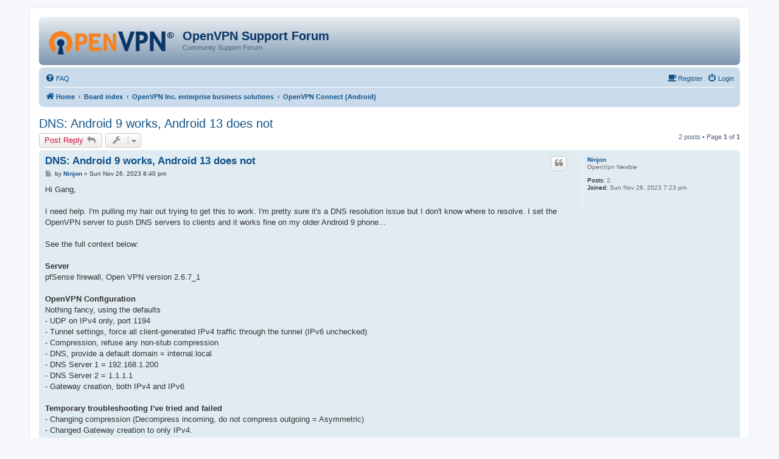

--- FILE ---
content_type: text/html; charset=UTF-8
request_url: https://forums.openvpn.net/viewtopic.php?p=117147&sid=166e0eb3a69863fb4009adbb8fb1a76f
body_size: 8254
content:
<!DOCTYPE html>
<html dir="ltr" lang="en-gb">
<head>
<meta charset="utf-8" />
<meta http-equiv="X-UA-Compatible" content="IE=edge">
<meta name="viewport" content="width=device-width, initial-scale=1" />

<title>DNS: Android 9 works, Android 13 does not - OpenVPN Support Forum</title>

	<link rel="alternate" type="application/atom+xml" title="Feed - OpenVPN Support Forum" href="/app.php/feed?sid=4bfc9bcab9e612b9739f29cb5ce479a9">		<link rel="alternate" type="application/atom+xml" title="Feed - All forums" href="/app.php/feed/forums?sid=4bfc9bcab9e612b9739f29cb5ce479a9">			<link rel="alternate" type="application/atom+xml" title="Feed - Forum - OpenVPN Connect (Android)" href="/app.php/feed/forum/33?sid=4bfc9bcab9e612b9739f29cb5ce479a9">	<link rel="alternate" type="application/atom+xml" title="Feed - Topic - DNS: Android 9 works, Android 13 does not" href="/app.php/feed/topic/40548?sid=4bfc9bcab9e612b9739f29cb5ce479a9">	
	<link rel="canonical" href="https://forums.openvpn.net/viewtopic.php?t=40548">

<!--
	phpBB style name: prosilver
	Based on style:   prosilver (this is the default phpBB3 style)
	Original author:  Tom Beddard ( http://www.subBlue.com/ )
	Modified by:
-->

<link href="./assets/css/font-awesome.min.css?assets_version=64" rel="stylesheet">
<link href="./styles/openvpn3/theme/stylesheet.css?assets_version=64" rel="stylesheet">
<link href="./styles/openvpn3/theme/en/stylesheet.css?assets_version=64" rel="stylesheet">




<!--[if lte IE 9]>
	<link href="./styles/openvpn3/theme/tweaks.css?assets_version=64" rel="stylesheet">
<![endif]-->





</head>
<body id="phpbb" class="nojs notouch section-viewtopic ltr ">


<div id="wrap" class="wrap">
	<a id="top" class="top-anchor" accesskey="t"></a>
	<div id="page-header">
		<div class="headerbar" role="banner">
					<div class="inner">

			<div id="site-description" class="site-description">
				<a id="logo" class="logo" href="https://openvpn.net/index.php/open-source.html" title="Home"><img src="./styles/openvpn3/theme/images/ovpnlogo.png" /></a>
				<h1>OpenVPN Support Forum</h1>
				<p>Community Support Forum</p>
				<p class="skiplink"><a href="#start_here">Skip to content</a></p>
			</div>

									
			</div>
					</div>
				<div class="navbar" role="navigation">
	<div class="inner">

	<ul id="nav-main" class="nav-main linklist" role="menubar">

		<li id="quick-links" class="quick-links dropdown-container responsive-menu hidden" data-skip-responsive="true">
			<a href="#" class="dropdown-trigger">
				<i class="icon fa-bars fa-fw" aria-hidden="true"></i><span>Quick links</span>
			</a>
			<div class="dropdown">
				<div class="pointer"><div class="pointer-inner"></div></div>
				<ul class="dropdown-contents" role="menu">
					
					
										<li class="separator"></li>

									</ul>
			</div>
		</li>

				<li data-skip-responsive="true">
			<a href="/app.php/help/faq?sid=4bfc9bcab9e612b9739f29cb5ce479a9" rel="help" title="Frequently Asked Questions" role="menuitem">
				<i class="icon fa-question-circle fa-fw" aria-hidden="true"></i><span>FAQ</span>
			</a>
		</li>
						
			<li class="rightside"  data-skip-responsive="true">
			<a href="./ucp.php?mode=login&amp;redirect=viewtopic.php%3Fp%3D117147&amp;sid=4bfc9bcab9e612b9739f29cb5ce479a9" title="Login" accesskey="x" role="menuitem">
				<i class="icon fa-power-off fa-fw" aria-hidden="true"></i><span>Login</span>
			</a>
		</li>
		<li class="rightside"  data-skip-responsive="true">
			<a href="https://community.openvpn.net/register" title="Register" accesskey="R" role="menuitem">
				<i class="icon fa-coffee fa-fw" aria-hidden="true"></i><span>Register</span>
			</a>
		</li>
						</ul>

	<ul id="nav-breadcrumbs" class="nav-breadcrumbs linklist navlinks" role="menubar">
				
		
		<li class="breadcrumbs" itemscope itemtype="https://schema.org/BreadcrumbList">

							<span class="crumb" itemtype="https://schema.org/ListItem" itemprop="itemListElement" itemscope><a itemprop="item" href="https://openvpn.net/index.php/open-source.html" data-navbar-reference="home"><i class="icon fa-home fa-fw" aria-hidden="true"></i><span itemprop="name">Home</span></a><meta itemprop="position" content="1" /></span>
			
							<span class="crumb" itemtype="https://schema.org/ListItem" itemprop="itemListElement" itemscope><a itemprop="item" href="./index.php?sid=4bfc9bcab9e612b9739f29cb5ce479a9" accesskey="h" data-navbar-reference="index"><span itemprop="name">Board index</span></a><meta itemprop="position" content="2" /></span>

											
								<span class="crumb" itemtype="https://schema.org/ListItem" itemprop="itemListElement" itemscope data-forum-id="32"><a itemprop="item" href="./viewforum.php?f=32&amp;sid=4bfc9bcab9e612b9739f29cb5ce479a9"><span itemprop="name">OpenVPN Inc. enterprise business solutions</span></a><meta itemprop="position" content="3" /></span>
															
								<span class="crumb" itemtype="https://schema.org/ListItem" itemprop="itemListElement" itemscope data-forum-id="33"><a itemprop="item" href="./viewforum.php?f=33&amp;sid=4bfc9bcab9e612b9739f29cb5ce479a9"><span itemprop="name">OpenVPN Connect (Android)</span></a><meta itemprop="position" content="4" /></span>
							
					</li>

		
			</ul>

	</div>
</div>
	</div>

	
	<a id="start_here" class="anchor"></a>
	<div id="page-body" class="page-body" role="main">
		
		
<h2 class="topic-title"><a href="./viewtopic.php?t=40548&amp;sid=4bfc9bcab9e612b9739f29cb5ce479a9">DNS: Android 9 works, Android 13 does not</a></h2>
<!-- NOTE: remove the style="display: none" when you want to have the forum description on the topic body -->
<div style="display: none !important;">Official client software for OpenVPN Access Server and OpenVPN Cloud.<br /></div>


<div class="action-bar bar-top">
	
			<a href="./posting.php?mode=reply&amp;t=40548&amp;sid=4bfc9bcab9e612b9739f29cb5ce479a9" class="button" title="Post a reply">
							<span>Post Reply</span> <i class="icon fa-reply fa-fw" aria-hidden="true"></i>
					</a>
	
			<div class="dropdown-container dropdown-button-control topic-tools">
		<span title="Topic tools" class="button button-secondary dropdown-trigger dropdown-select">
			<i class="icon fa-wrench fa-fw" aria-hidden="true"></i>
			<span class="caret"><i class="icon fa-sort-down fa-fw" aria-hidden="true"></i></span>
		</span>
		<div class="dropdown">
			<div class="pointer"><div class="pointer-inner"></div></div>
			<ul class="dropdown-contents">
																												<li>
					<a href="./viewtopic.php?t=40548&amp;sid=4bfc9bcab9e612b9739f29cb5ce479a9&amp;view=print" title="Print view" accesskey="p">
						<i class="icon fa-print fa-fw" aria-hidden="true"></i><span>Print view</span>
					</a>
				</li>
											</ul>
		</div>
	</div>
	
	
			<div class="pagination">
			2 posts
							&bull; Page <strong>1</strong> of <strong>1</strong>
					</div>
		</div>




			<div id="p117091" class="post has-profile bg2">
		<div class="inner">

		<dl class="postprofile" id="profile117091">
			<dt class="has-profile-rank no-avatar">
				<div class="avatar-container">
																			</div>
								<a href="./memberlist.php?mode=viewprofile&amp;u=60842&amp;sid=4bfc9bcab9e612b9739f29cb5ce479a9" class="username">Ninjon</a>							</dt>

						<dd class="profile-rank">OpenVpn Newbie</dd>			
		<dd class="profile-posts"><strong>Posts:</strong> 2</dd>		<dd class="profile-joined"><strong>Joined:</strong> Sun Nov 26, 2023 7:23 pm</dd>		
		
						
						
		</dl>

		<div class="postbody">
						<div id="post_content117091">

						<h3 class="first"><a href="#p117091">DNS: Android 9 works, Android 13 does not</a></h3>

													<ul class="post-buttons">
																																									<li>
							<a href="./posting.php?mode=quote&amp;p=117091&amp;sid=4bfc9bcab9e612b9739f29cb5ce479a9" title="Reply with quote" class="button button-icon-only">
								<i class="icon fa-quote-left fa-fw" aria-hidden="true"></i><span class="sr-only">Quote</span>
							</a>
						</li>
														</ul>
							
						<p class="author">
									<a class="unread" href="./viewtopic.php?p=117091&amp;sid=4bfc9bcab9e612b9739f29cb5ce479a9#p117091" title="Post">
						<i class="icon fa-file fa-fw icon-lightgray icon-md" aria-hidden="true"></i><span class="sr-only">Post</span>
					</a>
								<span class="responsive-hide">by <strong><a href="./memberlist.php?mode=viewprofile&amp;u=60842&amp;sid=4bfc9bcab9e612b9739f29cb5ce479a9" class="username">Ninjon</a></strong> &raquo; </span>Sun Nov 26, 2023 8:40 pm
			</p>
			
			
			
			<div class="content">Hi Gang,<br>
<br>
I need help. I'm pulling my hair out trying to get this to work. I'm pretty sure it's a DNS resolution issue but I don't know where to resolve. I set the OpenVPN server to push DNS servers to clients and it works fine on my older Android 9 phone...<br>
<br>
See the full context below:<br>
<br>
<strong class="text-strong">Server</strong><br>
pfSense firewall, Open VPN version 2.6.7_1<br>
<br>
<strong class="text-strong">OpenVPN Configuration</strong><br>
Nothing fancy, using the defaults<br>
- UDP on IPv4 only, port 1194<br>
- Tunnel settings, force all client-generated IPv4 traffic through the tunnel (IPv6 unchecked)<br>
- Compression, refuse any non-stub compression<br>
- DNS, provide a default domain = internal.local<br>
- DNS Server 1 = 192.168.1.200<br>
- DNS Server 2 = 1.1.1.1<br>
- Gateway creation, both IPv4 and IPv6<br>
<br>
<strong class="text-strong">Temporary troubleshooting I've tried and failed</strong><br>
- Changing compression (Decompress incoming, do not compress outgoing = Asymmetric)<br>
- Changed Gateway creation to only IPv4.<br>
- On the Android 13, disabled Private DNS mode.<br>
- On the Android 13, disabled Random MAC address in WiFi (not that it's relevant if I'm not mistaken because I'm using Data mode with the VPN when testing).<br>
<br>
<strong class="text-strong">How I'm testing</strong><br>
1. Turn off WiFi so the phone is using Data.<br>
2. Establish the OpenVPN connection.<br>
3. Try to access internal sites (jellyfin.internal.local, mealie.internal.local etc...)<br>
<br>
<strong class="text-strong">Other Facts</strong><br>
- Using the same OpenVPN profile, no issues with the Android 9. Works like a charm.<br>
- When the VPN is connected on the Android 13, accessing my internal sites by IP and port work just fine. DNS do your job!!!!!!<br>
<br>
<strong class="text-strong">The Phones</strong><br>
Sony Xperia XZ1, Android 9<br>
Samsung Galaxy S21 FE 5G, Android 13<br>
<br>
NOTE: Actual IPs and domain have been substituted.<br>
<br>
<strong class="text-strong">Only discrepancy I noticed</strong><br>
After typing this whole post I realized that the logs below (Android 13) the last line, is connecting via UDPv6. My phone, (the Android 9) is connecting via UDPv4. How is that possible when my server is setup for UDP on IPv4 only? Seems like a newer phone thing...<br>
<br>
<strong class="text-strong">OpenVPN Logs</strong><br>
[Nov 26, 2023, 14:18:38] ----- OpenVPN Start -----<br>
<br>
[Nov 26, 2023, 14:18:38] EVENT: CORE_THREAD_ACTIVE<br>
<br>
[Nov 26, 2023, 14:18:38] OpenVPN core 3.git::081bfebe:RelWithDebInfo android arm64 64-bit PT_PROXY<br>
<br>
[Nov 26, 2023, 14:18:38] Frame=512/2048/512 mssfix-ctrl=1250<br>
<br>
[Nov 26, 2023, 14:18:38] UNUSED OPTIONS<br>
0 [persist-tun]<br>
1 [persist-key]<br>
2 [data-ciphers] [AES-256-GCM:AES-128-GCM:CHACHA20-POLY1305:AES-256-CBC]<br>
3 [data-ciphers-fallback] [AES-256-CBC]<br>
5 [tls-client]<br>
8 [nobind]<br>
12 [explicit-exit-notify]<br>
<br>
[Nov 26, 2023, 14:18:38] EVENT: RESOLVE<br>
<br>
[Nov 26, 2023, 14:18:38] Contacting [64:ff9c::b9af:3491]:1194 via UDP<br>
<br>
[Nov 26, 2023, 14:18:38] EVENT: WAIT<br>
<br>
[Nov 26, 2023, 14:18:38] Connecting to [vpn.externaldomain.ca]:1194 (64:ff9c::b9af:3491) via UDPv6<br>
<br>
[Nov 26, 2023, 14:18:38] EVENT: CONNECTING<br>
<br>
[Nov 26, 2023, 14:18:38] Tunnel Options:V4,dev-type tun,link-mtu 1553,tun-mtu 1500,proto UDPv4,keydir 1,cipher BF-CBC,auth SHA256,keysize 128,tls-auth,key-method 2,tls-client<br>
<br>
[Nov 26, 2023, 14:18:38] Creds: Username/Password<br>
<br>
[Nov 26, 2023, 14:18:38] Peer Info:<br>
IV_VER=3.git::081bfebe:RelWithDebInfo<br>
IV_PLAT=android<br>
IV_NCP=2<br>
IV_TCPNL=1<br>
IV_PROTO=30<br>
IV_CIPHERS=AES-256-GCM:AES-128-GCM:CHACHA20-POLY1305:BF-CBC<br>
IV_GUI_VER=net.openvpn.connect.android_3.3.4-9290<br>
IV_SSO=webauth,openurl,crtext<br>
IV_BS64DL=1<br>
<br>
<br>
[Nov 26, 2023, 14:18:38] VERIFY OK: depth=1, /CN=OpenVPN_CA/C=CA/ST=State/L=City, signature: RSA-SHA256<br>
<br>
[Nov 26, 2023, 14:18:38] VERIFY OK: depth=0, /CN=OpenVPN_Server_Certificate/C=CA/ST=State/L=City, signature: RSA-SHA256<br>
<br>
[Nov 26, 2023, 14:18:38] SSL Handshake: peer certificate: CN=OpenVPN_Server_Certificate, 2048 bit RSA, cipher: TLS_AES_256_GCM_SHA384  TLSv1.3 Kx=any      Au=any  Enc=AESGCM(256) Mac=AEAD<br>
<br>
<br>
[Nov 26, 2023, 14:18:38] Session is ACTIVE<br>
<br>
[Nov 26, 2023, 14:18:38] EVENT: GET_CONFIG<br>
<br>
[Nov 26, 2023, 14:18:38] Sending PUSH_REQUEST to server...<br>
<br>
[Nov 26, 2023, 14:18:39] Sending PUSH_REQUEST to server...<br>
<br>
[Nov 26, 2023, 14:18:40] OPTIONS:<br>
0 [dhcp-option] [DOMAIN] [internal.local]<br>
1 [dhcp-option] [DNS] [192.168.1.200]<br>
2 [dhcp-option] [DNS] [1.1.1.1]<br>
3 [redirect-gateway] [def1]<br>
4 [route-gateway] [192.168.50.1]<br>
5 [topology] [subnet]<br>
6 [ping] [10]<br>
7 [ping-restart] [60]<br>
8 [ifconfig] [192.168.50.3] [255.255.255.0]<br>
9 [peer-id] [0]<br>
10 [cipher] [AES-256-GCM]<br>
11 [key-derivation] [tls-ekm]<br>
<br>
<br>
[Nov 26, 2023, 14:18:40] PROTOCOL OPTIONS:<br>
  cipher: AES-256-GCM<br>
  digest: NONE<br>
  key-derivation: TLS Keying Material Exporter [RFC5705]<br>
  compress: NONE<br>
  peer ID: 0<br>
  control channel: tls-auth enabled<br>
<br>
[Nov 26, 2023, 14:18:40] EVENT: ASSIGN_IP<br>
<br>
[Nov 26, 2023, 14:18:40] Connected via tun<br>
<br>
[Nov 26, 2023, 14:18:40] EVENT: CONNECTED info='<a href="mailto:jess@vpn.externaldomain.ca">jess@vpn.externaldomain.ca</a>:1194 (64:ff9c::b9af:3491) via /UDPv6 on tun/192.168.50.3/ gw=[192.168.50.1/]'</div>

			
									
									
						</div>

		</div>

				<div class="back2top">
						<a href="#top" class="top" title="Top">
				<i class="icon fa-chevron-circle-up fa-fw icon-gray" aria-hidden="true"></i>
				<span class="sr-only">Top</span>
			</a>
					</div>
		
		</div>
	</div>

	<hr class="divider" />
				<div id="p117147" class="post has-profile bg1">
		<div class="inner">

		<dl class="postprofile" id="profile117147">
			<dt class="has-profile-rank no-avatar">
				<div class="avatar-container">
																			</div>
								<a href="./memberlist.php?mode=viewprofile&amp;u=60842&amp;sid=4bfc9bcab9e612b9739f29cb5ce479a9" class="username">Ninjon</a>							</dt>

						<dd class="profile-rank">OpenVpn Newbie</dd>			
		<dd class="profile-posts"><strong>Posts:</strong> 2</dd>		<dd class="profile-joined"><strong>Joined:</strong> Sun Nov 26, 2023 7:23 pm</dd>		
		
						
						
		</dl>

		<div class="postbody">
						<div id="post_content117147">

						<h3 ><a href="#p117147">Re: DNS: Android 9 works, Android 13 does not</a></h3>

													<ul class="post-buttons">
																																									<li>
							<a href="./posting.php?mode=quote&amp;p=117147&amp;sid=4bfc9bcab9e612b9739f29cb5ce479a9" title="Reply with quote" class="button button-icon-only">
								<i class="icon fa-quote-left fa-fw" aria-hidden="true"></i><span class="sr-only">Quote</span>
							</a>
						</li>
														</ul>
							
						<p class="author">
									<a class="unread" href="./viewtopic.php?p=117147&amp;sid=4bfc9bcab9e612b9739f29cb5ce479a9#p117147" title="Post">
						<i class="icon fa-file fa-fw icon-lightgray icon-md" aria-hidden="true"></i><span class="sr-only">Post</span>
					</a>
								<span class="responsive-hide">by <strong><a href="./memberlist.php?mode=viewprofile&amp;u=60842&amp;sid=4bfc9bcab9e612b9739f29cb5ce479a9" class="username">Ninjon</a></strong> &raquo; </span>Thu Nov 30, 2023 1:40 pm
			</p>
			
			
			
			<div class="content">Can't say I fixed the problem but it's "working" on other networks. Seems to me like the Android 13 phone provider (Koodo) is causing some kind of issue. Soon as I tried WiFi at my workplace, DNS servers are being used and it's working.<br>
<br>
I decided to test another network after reading a thread having a similar issue.<br>
<br>
<a href="https://www.reddit.com/r/tmobile/comments/4pva0t/tmo_ipv6_openvpn/?rdt=56524" class="postlink">https://www.reddit.com/r/tmobile/commen ... ?rdt=56524</a></div>

			
									
									
						</div>

		</div>

				<div class="back2top">
						<a href="#top" class="top" title="Top">
				<i class="icon fa-chevron-circle-up fa-fw icon-gray" aria-hidden="true"></i>
				<span class="sr-only">Top</span>
			</a>
					</div>
		
		</div>
	</div>

	<hr class="divider" />
	

	<div class="action-bar bar-bottom">
	
			<a href="./posting.php?mode=reply&amp;t=40548&amp;sid=4bfc9bcab9e612b9739f29cb5ce479a9" class="button" title="Post a reply">
							<span>Post Reply</span> <i class="icon fa-reply fa-fw" aria-hidden="true"></i>
					</a>
		
		<div class="dropdown-container dropdown-button-control topic-tools">
		<span title="Topic tools" class="button button-secondary dropdown-trigger dropdown-select">
			<i class="icon fa-wrench fa-fw" aria-hidden="true"></i>
			<span class="caret"><i class="icon fa-sort-down fa-fw" aria-hidden="true"></i></span>
		</span>
		<div class="dropdown">
			<div class="pointer"><div class="pointer-inner"></div></div>
			<ul class="dropdown-contents">
																												<li>
					<a href="./viewtopic.php?t=40548&amp;sid=4bfc9bcab9e612b9739f29cb5ce479a9&amp;view=print" title="Print view" accesskey="p">
						<i class="icon fa-print fa-fw" aria-hidden="true"></i><span>Print view</span>
					</a>
				</li>
											</ul>
		</div>
	</div>

			<form method="post" action="./viewtopic.php?t=40548&amp;sid=4bfc9bcab9e612b9739f29cb5ce479a9">
		<div class="dropdown-container dropdown-container-left dropdown-button-control sort-tools">
	<span title="Display and sorting options" class="button button-secondary dropdown-trigger dropdown-select">
		<i class="icon fa-sort-amount-asc fa-fw" aria-hidden="true"></i>
		<span class="caret"><i class="icon fa-sort-down fa-fw" aria-hidden="true"></i></span>
	</span>
	<div class="dropdown hidden">
		<div class="pointer"><div class="pointer-inner"></div></div>
		<div class="dropdown-contents">
			<fieldset class="display-options">
							<label>Display: <select name="st" id="st"><option value="0" selected="selected">All posts</option><option value="1">1 day</option><option value="7">7 days</option><option value="14">2 weeks</option><option value="30">1 month</option><option value="90">3 months</option><option value="180">6 months</option><option value="365">1 year</option></select></label>
								<label>Sort by: <select name="sk" id="sk"><option value="a">Author</option><option value="t" selected="selected">Post time</option><option value="s">Subject</option></select></label>
				<label>Direction: <select name="sd" id="sd"><option value="a" selected="selected">Ascending</option><option value="d">Descending</option></select></label>
								<hr class="dashed" />
				<input type="submit" class="button2" name="sort" value="Go" />
						</fieldset>
		</div>
	</div>
</div>
		</form>
	
	
	
			<div class="pagination">
			2 posts
							&bull; Page <strong>1</strong> of <strong>1</strong>
					</div>
	</div>


<div class="action-bar actions-jump">
		<p class="jumpbox-return">
		<a href="./viewforum.php?f=33&amp;sid=4bfc9bcab9e612b9739f29cb5ce479a9" class="left-box arrow-left" accesskey="r">
			<i class="icon fa-angle-left fa-fw icon-black" aria-hidden="true"></i><span>Return to “OpenVPN Connect (Android)”</span>
		</a>
	</p>
	
		<div class="jumpbox dropdown-container dropdown-container-right dropdown-up dropdown-left dropdown-button-control" id="jumpbox">
			<span title="Jump to" class="button button-secondary dropdown-trigger dropdown-select">
				<span>Jump to</span>
				<span class="caret"><i class="icon fa-sort-down fa-fw" aria-hidden="true"></i></span>
			</span>
		<div class="dropdown">
			<div class="pointer"><div class="pointer-inner"></div></div>
			<ul class="dropdown-contents">
																				<li><a href="./viewforum.php?f=20&amp;sid=4bfc9bcab9e612b9739f29cb5ce479a9" class="jumpbox-forum-link"> <span> Announcements</span></a></li>
																<li><a href="./viewforum.php?f=30&amp;sid=4bfc9bcab9e612b9739f29cb5ce479a9" class="jumpbox-forum-link"> <span> Forum &amp; Website Support</span></a></li>
																<li><a href="./viewforum.php?f=35&amp;sid=4bfc9bcab9e612b9739f29cb5ce479a9" class="jumpbox-cat-link"> <span> Community Project</span></a></li>
																<li><a href="./viewforum.php?f=4&amp;sid=4bfc9bcab9e612b9739f29cb5ce479a9" class="jumpbox-sub-link"><span class="spacer"></span> <span>&#8627; &nbsp; Server Administration</span></a></li>
																<li><a href="./viewforum.php?f=6&amp;sid=4bfc9bcab9e612b9739f29cb5ce479a9" class="jumpbox-sub-link"><span class="spacer"></span><span class="spacer"></span> <span>&#8627; &nbsp; Configuration</span></a></li>
																<li><a href="./viewforum.php?f=7&amp;sid=4bfc9bcab9e612b9739f29cb5ce479a9" class="jumpbox-sub-link"><span class="spacer"></span><span class="spacer"></span> <span>&#8627; &nbsp; Examples</span></a></li>
																<li><a href="./viewforum.php?f=19&amp;sid=4bfc9bcab9e612b9739f29cb5ce479a9" class="jumpbox-sub-link"><span class="spacer"></span><span class="spacer"></span><span class="spacer"></span> <span>&#8627; &nbsp; Routed Example</span></a></li>
																<li><a href="./viewforum.php?f=5&amp;sid=4bfc9bcab9e612b9739f29cb5ce479a9" class="jumpbox-sub-link"><span class="spacer"></span><span class="spacer"></span> <span>&#8627; &nbsp; Installation Help</span></a></li>
																<li><a href="./viewforum.php?f=8&amp;sid=4bfc9bcab9e612b9739f29cb5ce479a9" class="jumpbox-sub-link"><span class="spacer"></span><span class="spacer"></span> <span>&#8627; &nbsp; Tutorials</span></a></li>
																<li><a href="./viewforum.php?f=23&amp;sid=4bfc9bcab9e612b9739f29cb5ce479a9" class="jumpbox-sub-link"><span class="spacer"></span> <span>&#8627; &nbsp; Testing branch</span></a></li>
																<li><a href="./viewforum.php?f=15&amp;sid=4bfc9bcab9e612b9739f29cb5ce479a9" class="jumpbox-sub-link"><span class="spacer"></span> <span>&#8627; &nbsp; Scripting and Customizations</span></a></li>
																<li><a href="./viewforum.php?f=16&amp;sid=4bfc9bcab9e612b9739f29cb5ce479a9" class="jumpbox-sub-link"><span class="spacer"></span><span class="spacer"></span> <span>&#8627; &nbsp; Authentication Scripts</span></a></li>
																<li><a href="./viewforum.php?f=17&amp;sid=4bfc9bcab9e612b9739f29cb5ce479a9" class="jumpbox-sub-link"><span class="spacer"></span><span class="spacer"></span> <span>&#8627; &nbsp; Routing and Firewall Scripts</span></a></li>
																<li><a href="./viewforum.php?f=18&amp;sid=4bfc9bcab9e612b9739f29cb5ce479a9" class="jumpbox-sub-link"><span class="spacer"></span><span class="spacer"></span> <span>&#8627; &nbsp; Rolling Your Own Installer</span></a></li>
																<li><a href="./viewforum.php?f=10&amp;sid=4bfc9bcab9e612b9739f29cb5ce479a9" class="jumpbox-sub-link"><span class="spacer"></span> <span>&#8627; &nbsp; Wishlist</span></a></li>
																<li><a href="./viewforum.php?f=22&amp;sid=4bfc9bcab9e612b9739f29cb5ce479a9" class="jumpbox-sub-link"><span class="spacer"></span> <span>&#8627; &nbsp; Cert / Config management</span></a></li>
																<li><a href="./viewforum.php?f=31&amp;sid=4bfc9bcab9e612b9739f29cb5ce479a9" class="jumpbox-sub-link"><span class="spacer"></span><span class="spacer"></span> <span>&#8627; &nbsp; Easy-RSA</span></a></li>
																<li><a href="./viewforum.php?f=32&amp;sid=4bfc9bcab9e612b9739f29cb5ce479a9" class="jumpbox-cat-link"> <span> OpenVPN Inc. enterprise business solutions</span></a></li>
																<li><a href="./viewforum.php?f=24&amp;sid=4bfc9bcab9e612b9739f29cb5ce479a9" class="jumpbox-sub-link"><span class="spacer"></span> <span>&#8627; &nbsp; The OpenVPN Access Server</span></a></li>
																<li><a href="./viewforum.php?f=39&amp;sid=4bfc9bcab9e612b9739f29cb5ce479a9" class="jumpbox-sub-link"><span class="spacer"></span> <span>&#8627; &nbsp; CloudConnexa (previously OpenVPN Cloud)</span></a></li>
																<li><a href="./viewforum.php?f=37&amp;sid=4bfc9bcab9e612b9739f29cb5ce479a9" class="jumpbox-sub-link"><span class="spacer"></span> <span>&#8627; &nbsp; OpenVPN Connect (Windows)</span></a></li>
																<li><a href="./viewforum.php?f=38&amp;sid=4bfc9bcab9e612b9739f29cb5ce479a9" class="jumpbox-sub-link"><span class="spacer"></span> <span>&#8627; &nbsp; OpenVPN Connect (macOS)</span></a></li>
																<li><a href="./viewforum.php?f=33&amp;sid=4bfc9bcab9e612b9739f29cb5ce479a9" class="jumpbox-sub-link"><span class="spacer"></span> <span>&#8627; &nbsp; OpenVPN Connect (Android)</span></a></li>
																<li><a href="./viewforum.php?f=36&amp;sid=4bfc9bcab9e612b9739f29cb5ce479a9" class="jumpbox-sub-link"><span class="spacer"></span> <span>&#8627; &nbsp; OpenVPN Connect (iOS)</span></a></li>
																<li><a href="./viewforum.php?f=1&amp;sid=4bfc9bcab9e612b9739f29cb5ce479a9" class="jumpbox-forum-link"> <span> Off Topic, Related</span></a></li>
																<li><a href="./viewforum.php?f=12&amp;sid=4bfc9bcab9e612b9739f29cb5ce479a9" class="jumpbox-forum-link"> <span> Braggin' Rights</span></a></li>
																<li><a href="./viewforum.php?f=13&amp;sid=4bfc9bcab9e612b9739f29cb5ce479a9" class="jumpbox-sub-link"><span class="spacer"></span> <span>&#8627; &nbsp; My VPN</span></a></li>
																<li><a href="./viewforum.php?f=14&amp;sid=4bfc9bcab9e612b9739f29cb5ce479a9" class="jumpbox-sub-link"><span class="spacer"></span> <span>&#8627; &nbsp; Doh!</span></a></li>
																<li><a href="./viewforum.php?f=21&amp;sid=4bfc9bcab9e612b9739f29cb5ce479a9" class="jumpbox-forum-link"> <span> Pay OpenVPN Service Provider Reviews/Comments</span></a></li>
											</ul>
		</div>
	</div>

	</div>


		<!-- Cleantalk -->
<script type="text/javascript">
			var ct_cookie_name = "ct_checkjs",
				ct_cookie_value = "1985470047";
</script>
<!--/Cleantalk -->	</div>


<div id="page-footer" class="page-footer" role="contentinfo">
	<div class="navbar" role="navigation">
	<div class="inner">

	<ul id="nav-footer" class="nav-footer linklist" role="menubar">
		<li class="breadcrumbs">
							<span class="crumb"><a href="https://openvpn.net/index.php/open-source.html" data-navbar-reference="home"><i class="icon fa-home fa-fw" aria-hidden="true"></i><span>Home</span></a></span>									<span class="crumb"><a href="./index.php?sid=4bfc9bcab9e612b9739f29cb5ce479a9" data-navbar-reference="index"><span>Board index</span></a></span>					</li>
		
				<li class="rightside">All times are <span title="UTC">UTC</span></li>
							<li class="rightside">
				<a href="./ucp.php?mode=delete_cookies&amp;sid=4bfc9bcab9e612b9739f29cb5ce479a9" data-ajax="true" data-refresh="true" role="menuitem">
					<i class="icon fa-trash fa-fw" aria-hidden="true"></i><span>Delete cookies</span>
				</a>
			</li>
														</ul>

	</div>
</div>

	<div class="copyright">
				Powered by <a href="https://www.phpbb.com/">phpBB</a>&reg; Forum Software &copy; phpBB Limited
									</div>

	<div id="darkenwrapper" class="darkenwrapper" data-ajax-error-title="AJAX error" data-ajax-error-text="Something went wrong when processing your request." data-ajax-error-text-abort="User aborted request." data-ajax-error-text-timeout="Your request timed out; please try again." data-ajax-error-text-parsererror="Something went wrong with the request and the server returned an invalid reply.">
		<div id="darken" class="darken">&nbsp;</div>
	</div>

	<div id="phpbb_alert" class="phpbb_alert" data-l-err="Error" data-l-timeout-processing-req="Request timed out.">
		<a href="#" class="alert_close">
			<i class="icon fa-times-circle fa-fw" aria-hidden="true"></i>
		</a>
		<h3 class="alert_title">&nbsp;</h3><p class="alert_text"></p>
	</div>
	<div id="phpbb_confirm" class="phpbb_alert">
		<a href="#" class="alert_close">
			<i class="icon fa-times-circle fa-fw" aria-hidden="true"></i>
		</a>
		<div class="alert_text"></div>
	</div>
</div>

</div>

<div>
	<a id="bottom" class="anchor" accesskey="z"></a>
	</div>

<script type="text/javascript" src="./assets/javascript/jquery-3.6.0.min.js?assets_version=64"></script>
<script type="text/javascript" src="./assets/javascript/core.js?assets_version=64"></script>



<script src="./ext/cleantalk/antispam/styles/all/template/cleantalk.js?assets_version=64"></script>
<script src="./styles/openvpn3/template/forum_fn.js?assets_version=64"></script>
<script src="./styles/openvpn3/template/ajax.js?assets_version=64"></script>

<!-- This is used by the oconf and olog BB tag to parse openvpn configurations -->
<style type="text/css">
        .ovpn_cont {
                border: 1px solid darkgrey;
		position: relative;
        }
        .ovpn_title {
                border-bottom: 2px solid darkgrey;
                padding: 3px;
                background: linear-gradient(rgb(163,182,200),rgb(123,150,176));
                position: relative;
        }
        .ovpn_config {
                font-family: monospace;
                background: #FFF;
        	position: relative;
	}
        .ovpn_line, .linnum, .lincont {
                display: inline-block;
        }
        .ovpn_line:hover {
                background: lightgrey;
        }
        .linnum {
                min-width: 3em;
                text-align: right;
                padding-right: 7px;
                border-right: 1px solid darkgrey;
                -moz-user-select: none;
                -khtml-user-select: none;
                -webkit-user-select: none;
                -o-user-select: none;
                user-select: none;
        }
        .lincont {
                padding-left: 7px;
        }
        .ovpn_line {
                width: 100%;
        }
        .conf_swap {
                float: right;
        }
</style>
<script type="text/javascript">
    var configs = document.getElementsByClassName("ovpn_config");
    var arr = [].slice.call(configs);
    arr.forEach(function(config) {
        console.log(config);
        var pretty = config.getElementsByClassName("ovpn_pretty").item(0);
        var post = config.getElementsByClassName("ovpn_post").item(0);
        var out = post.innerHTML;
	console.log(out);
	// strip out inline certificates and keys
        out=out.replace(/<br\/?>/gm, "\n");
	out=out.replace(/(<|\&lt;)cert(>|\&gt;)[\s\S]*(<|\&lt;)\/cert(>|\&gt;)/gm, "&lt;cert&gt;\n--STRIPPED INLINE CERT--\n&lt;/cert&gt;");
	out=out.replace(/(<|&lt;)ca(>|&gt;)[\s\S]*(<|&lt;)\/ca(>|&gt;)/gm, "&lt;ca&gt;\n--STRIPPED INLINE CA CERT--\n&lt;/ca&gt;");
	out=out.replace(/(<|&lt;)key(>|&gt;)[\s\S]*(<|&lt;)\/key(>|&gt;)/gm, "&lt;key&gt;\n--STRIPPED INLINE KEY--\n&lt;/key&gt;");
	out=out.replace(/(<|&lt;)tls\-auth(>|&gt;)[\s\S]*(<|&lt;)\/tls\-auth(>|&gt;)/gm, "&lt;tls-auth&gt;\n--STRIPPED INLINE TLS-AUTH KEY--\n&lt;/tls-auth&gt;");
        lin_num(post);
        out=out.replace(/<(?:.|\n)*?>/gm, "");
        // strip out comment lines
	out=out.replace(/(#.*)|(\s+;.*)/gm, "");
	// remove empty lines
        out=out.replace(/^[\s]*[\r\n]|^#.*|^;.*/gm, "");
        pretty.innerHTML=out;
        console.log(lin_num(pretty));
        pretty.innerHTML=lin_num(pretty);
        post.style.display="none";
        pretty.style.display="block";
	post.innerHTML=post.innerHTML.replace(/<br>/gm, "\n");
	post.innerHTML=post.innerHTML.replace(/(<|\&lt;)cert(>|\&gt;)[\s\S]*(<|\&lt;)\/cert(>|\&gt;)/gm, "&lt;cert&gt;\n--STRIPPED INLINE CERT--\n&lt;/cert&gt;");
	post.innerHTML=post.innerHTML.replace(/(<|&lt;)ca(>|&gt;)[\s\S]*(<|&lt;)\/ca(>|&gt;)/gm, "&lt;ca&gt;\n--STRIPPED INLINE CA CERT--\n&lt;/ca&gt;");
	post.innerHTML=post.innerHTML.replace(/(<|&lt;)key(>|&gt;)[\s\S]*(<|&lt;)\/key(>|&gt;)/gm, "&lt;key&gt;\n--STRIPPED INLINE KEY--\n&lt;/key&gt;");
	post.innerHTML=post.innerHTML.replace(/(<|&lt;)tls\-auth(>|&gt;)[\s\S]*(<|&lt;)\/tls\-auth(>|&gt;)/gm, "&lt;tls-auth&gt;\n--STRIPPED INLINE TLS-AUTH KEY--\n&lt;/tls-auth&gt;");
	post.innerHTML=lin_num(post);
    });
    function makeid(){
        var text = "";
        var possible = "ABCDEFGHIJKLMNOPQRSTUVWXYZabcdefghijklmnopqrstuvwxyz";
            for( var i=0; i < 5; i++ ){
                text += possible.charAt(Math.floor(Math.random() * possible.length));
            }
        return text;
    }
    function lin_num(text){
        var id = makeid();    
        console.log(text);
	    var text_ar = text.innerHTML.split("\n");
        console.log("Total Lines: " + text_ar.length);
        console.log(text_ar);
        var out = "";
        var linnum = 1;
        text_ar.forEach(function(line){
            if (linnum < text_ar.length){
                out+="<div id=\""+id+linnum+"\" class=\"ovpn_line\"><div class=\"linnum\">"+linnum+"</div><div class=\"lincont\">"+line+"</div></div>\n";
                linnum++;
            }
        });
        return out;
    }
    function swap_conf(button){
        var p = button.parentNode.parentNode;
        var pretty = p.getElementsByClassName("ovpn_pretty").item(0);
        var post = p.getElementsByClassName("ovpn_post").item(0);

        console.log(p);
        if (button.innerHTML == "View Original"){
                pretty.style.display="none";
                post.style.display="block";
                button.innerHTML = "View Formatted";
        } else {
                pretty.style.display="block";
                post.style.display="none";
                button.innerHTML = "View Original";
        }
    }
</script>

</body>
</html>
